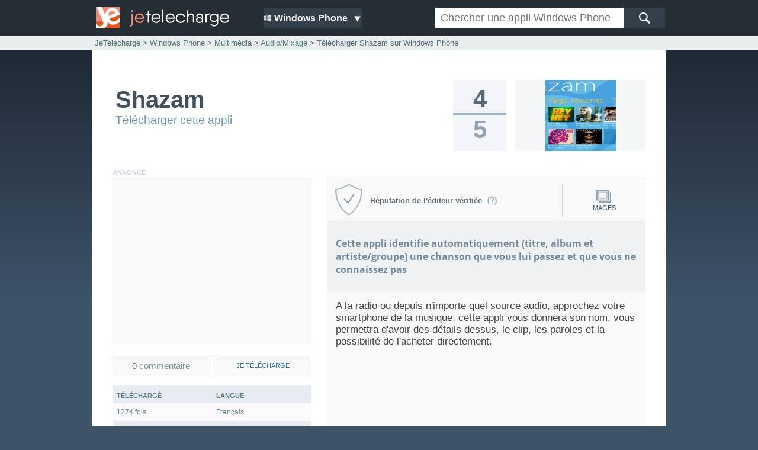

--- FILE ---
content_type: text/html; charset=ISO-8859-1
request_url: https://www.jetelecharge.com/windows-phone/multimedia/125.php
body_size: 6963
content:
<!DOCTYPE html PUBLIC "-//W3C//DTD XHTML 1.0 Transitional//EN" "http://www.w3.org/TR/xhtml1/DTD/xhtml1-transitional.dtd">
<html xmlns="http://www.w3.org/1999/xhtml">
<head>
<meta http-equiv="Content-Type" content="text/html; charset=iso-8859-1" />
<title>Shazam (Windows Phone) - Telecharger gratuit sur Windows Phone</title>
<meta name="description" lang="fr" content="Telecharger Shazam gratuit sur Windows Phone. T&eacute;l&eacute;chargement s&eacute;curis&eacute; et rapide de cette appli Shazam GRATUIT pour smartphone Windows Phone. Appli class&eacute; dans Audio/Mixage. Shazam disponible pour appareils Windows Phone version 7.5 et plus r&eacute;cent" />
<meta name="copyright" content="Je Telecharge" />
<meta name="robots" content="index, follow" />
<link rel="shortcut icon" type="image/x-icon" href="/favicon.ico" />
<link rel="stylesheet" type="text/css" media="screen" href="/inc/static/css/v6.jt.css" />
<link rel="stylesheet" type="text/css" media="screen" href="/inc/static/css/v6.jt-f.css" />
<meta id="viewport" name="viewport" content="width=device-width, initial-scale=1.0">
<link rel="stylesheet" media="only screen and (max-width:480px)" href="/inc/static/css/v6.jt-mobile.css" type="text/css" />
<!--[if lte IE 8]><link rel="stylesheet" type="text/css" media="screen" href="/inc/static/css/iefix1.css" /><![endif]-->
<link rel="canonical" href="https://www.jetelecharge.com/windows-phone/multimedia/125.php" />
</head>
<body>
<script async src="//pagead2.googlesyndication.com/pagead/js/adsbygoogle.js"></script>
<script>
  (adsbygoogle = window.adsbygoogle || []).push({
    google_ad_client: "ca-pub-5533509084627345",
    enable_page_level_ads: true
  });
</script><div id="globalb" itemscope itemtype="http://schema.org/SoftwareApplication">
	<div id="headerb">
    	<div class="hb1">
            <div id="headerg">
            <a href="/windows-phone/" target="_top" class="hlogo" title="JeTelecharge"></a>
            </div>
            <div id="headerc">
                <div class="navm">
                    <ul>
                    <li class="navmcurrent"><img src="/inc/static/img/nv.lwin.jpg" width="14" height="14" border="0" /> Windows Phone&nbsp;&nbsp;<img src="/inc/static/img/triangl.jpg" class="navmimg"/></li>
                    <li><a href="/"><img src="/inc/static/img/nv.lwin.jpg" width="14" height="14" border="0" /> Windows</a></li>
                    <li><a href="/mac/"><img src="/inc/static/img/nv.lmac2.jpg" width="14" height="14" border="0" /> Mac</a></li>
                    <li><a href="/android/"><img src="/inc/static/img/nv.land.jpg" width="14" height="14" border="0" /> Android</a></li>
                    <li><a href="/iphone/"><img src="/inc/static/img/nv.lmac2.jpg" width="14" height="14" border="0" /> iPhone iPad</a></li>
                    </ul>
                </div>
            </div>
            <div id="headerd">
                <form id="rech" action="/windows-phone/s/chercher.php">
                <div id="rech1"><input value="" name="query" class="rechtext" placeholder="Chercher une appli Windows Phone" type="text" maxlength="40" /></div>
                <div id="rech2"><input name="send" type="image" src="/inc/static/img/rech.jpg" alt="chercher" class="rechlogo" /></div>
                </form>
            </div>
        </div>
	</div>
	<div id="principal">
        <div id="underh"></div>
        <div class="largebf">
        	<div class="hb1">
				<span id="largeb1f"><a href="/" target="_top">JeTelecharge</a> > <a href="/windows-phone/" target="_top"><span itemprop="operatingSystem">Windows Phone</span></a> > <a href="/windows-phone/cat-5.php" class="linkfa"><span itemprop="applicationCategory">Multimédia</span></a> > <a href="/windows-phone/appli-21-1.php" class="linkfa"><span itemprop="applicationSubCategory">Audio/Mixage</span></a> > T&eacute;l&eacute;charger Shazam sur Windows Phone</span><br />
            </div>
		</div>
		<div class="fichebloc">
			<div class="ficheh">
            	<div class="fichebloc1 fbt0">
                    <div id="fichetit">
                        <div id="fichetit1">
                            <h1 itemprop="name">Shazam</h1> <span id="fichev1"></span>
                        </div>
                        <div id="fichetit2">
                            <a href="#telecharger" class="telld opp" title="T&eacute;l&eacute;charger cette appli">T&eacute;l&eacute;charger cette appli</a>
                        </div>
                        <div id="margeut"></div>
                        <div style="clear:both"></div>
                    </div>
                    <div id="ficheimgb">
                        <div id="fichenotb">
                            <div id="fichenot1" itemprop="AggregateRating" itemscope itemtype="http://schema.org/AggregateRating">
                                <div id="fichenotup" itemprop="ratingValue">4</div>
                                <div id="fichenotbarre"></div>
                                <div id="fichenotdown" itemprop="bestRating">5</div>
                                <span style="display:none"><span itemprop="worstRating">0</span>1<span itemprop="ratingCount">1</span></span>
                            </div>
                        </div>
                        <div id="ficheimg" style="text-align:center;background-color:#f4f6f7">
                          <a href="#telecharger" class="telld opp" title="T&eacute;l&eacute;charger cette appli"><img src="/inc/mini/wp/125.jpg" width="120" height="120" border="0" alt="Shazam" class="imgcapt" itemprop="screenshot" /></a>
                        </div>
                    </div>
					<div style="clear:both"></div>
                </div>
				<div class="fichebloc1">
					<div id="bloc2fiu">
                    	<div class="bloc2tfi">
                        	annonce
                        </div>
                        <div id="bloc2fia">
  							<script async src="//pagead2.googlesyndication.com/pagead/js/adsbygoogle.js"></script>
		<!-- jetelecharge.com - fiche1 - bloc1 -->
		<ins class="adsbygoogle"
			 style="display:block"
			 data-ad-client="ca-pub-5533509084627345"
			 data-ad-slot="8209803033"
			 data-ad-format="auto"></ins>
		<script>
		(adsbygoogle = window.adsbygoogle || []).push({});
		</script>
  							<div style="clear:both"></div>
                        </div>
                        <div id="gbloc2com2">
                            <div class="bloccl2">
                            	<a href="/windows-phone/multimedia/avis-125-1.php" target="_blank" class="linkc" title="Voir les avis"><p><span class="nubcom">0</span> <span style="color:#7694A5">commentaire</span></p></a>
							</div>
                            <div class="bloccl2a">
                            	<a href="#telecharger" class="telld opp linkd" title="T&eacute;l&eacute;charger cette appli"><p>je t&eacute;l&eacute;charge</p></a>
                            </div>
                            <div style="clear:both"></div>
                        </div>
                        <div style="clear:both"></div>
                        <div id="nbcll2">
                        	<div class="nbinsl">
                            	<div class="nbc1">
                                    <div class="nbc1a">
                                        t&eacute;l&eacute;charg&eacute;
                                    </div>
                                    <div class="nbc1b">
                                        1274 fois
                                    </div>
                                </div>
                                <div class="nbc1">
                                    <div class="nbc1a">
                                        licence
                                    </div>
                                    <div class="nbc1b" itemprop="offers" itemscope itemtype="http://schema.org/Offer">
                                        Gratuit
                                        <span itemprop="price" style="display:none">0</span><span itemprop="priceCurrency" style="display:none">EUR</span>
                                    </div>
                                </div>
                                <div class="nbc2a">
                                    <div class="nbc1a">
                                        compatible wp
                                    </div>
                                    <div class="nbc1b">
                                        7.5 et plus r&eacute;cent
                                    </div>
                                </div>
                            </div>
                            <div class="nbinsl">
                                <div class="nbc1">
                                    <div class="nbc1a">
                                        langue
                                    </div>
                                    <div class="nbc1b">
                                        Fran&ccedil;ais
                                    </div>
                                </div>
                                <div class="nbc1">
                                    <div class="nbc1a">
                                        poids
                                    </div>
                                    <div class="nbc1b">
                                        1 Mo
                                    </div>
                                </div>
                                <div class="nbc1">
                                    <div class="nbc1a">
                                        &eacute;diteur
                                    </div>
                                    <div class="nbc1b">
                                        Shazam Entertainment
                                    </div>
                            	</div>
                            </div>
                            <div style="clear:both"></div>
                        </div>
                        <div style="clear:both"></div>
                    </div>
                    <div id="bloc2bm"></div>
                    <div id="bloc2b">
                        <div id="bloc3">
                            <div id="b3tit">
                                <div class="bloc2ubc">
                                    <div class="bloc2com1">
                                       <div id="ubloc2c">
                                            <div class="bloc2com1b" style="padding-top:21px"><a class="linkc popup-w" href="#info1" title="Explications">R&eacute;putation de l'&eacute;diteur v&eacute;rifi&eacute;e&nbsp;&nbsp;<img src="/inc/static/img/dint.jpg" style="vertical-align:middle" width="18" height="15" border="0" alt="Explications" /></a></div>
                                            <div id="info1" class="zoom-anim-dialog mfp-hide">
                                                <div class="titleup">Lien de t&eacute;l&eacute;chargement v&eacute;rifi&eacute;</div>
                                                <p>
                                                <img src="/inc/static/img/shieldl.jpg" class="infoimg" style="padding-top:5px"><br />Le lien de t&eacute;l&eacute;chargement propos&eacute; par l'&eacute;diteur a &eacute;t&eacute; analys&eacute; par le service web <em>Safe Browsing</em> de Google, un filtre anti-malware, anti-spyware et anti-virus garantissant que l'auteur ou l'&eacute;diteur du programme n'est pas connu pour diffuser du contenu malveillant.<br /><br />
                                                
                                                Il est actuellement <strong>100% s&ucirc;r</strong>.<br />
                                                <br />Date de la derni&egrave;re v&eacute;rification : <strong>24/12/2025</strong>
                                                <br /><br />
                                                Ce contr&ocirc;le a &eacute;t&eacute; effectu&eacute; au moment de l'ajout et est op&eacute;r&eacute; &agrave; intervalles r&eacute;guliers.</p></div>
                                            
                                            
                                            <div id="info4" class="zoom-anim-dialog mfp-hide"><div class="titleup">Votre <span style="color:#f15b10">BOX</span> JeTelecharge</div>

	<div style="width:100%;height:auto">

		<br /><br /><br />

		<div id="eM1" style="width:100%;height:140px;text-align:center;display:none">
		</div>


		<br /><br />

		Le service BOX sur jetelecharge.com est gratuit. Il vous permet de rassembler votre collection de logiciels, applis et jeux pr&eacute;f&eacute;r&eacute;s, disponibles en t&eacute;l&eacute;chargement, et accessibles depuis une adresse Internet unique, que vous pouvez garder uniquement pour vous, ou partager avec vos proches.

		<br /><br /><br />

		Ajoutez et &eacute;ditez votre collection d'applications afin de les retrouver facilement par la suite gr&acirc;ce au lien unique cr&eacute;&eacute; pour vous sur le site, ou avec votre adresse mail.
		
		<br /><br />
		<div style="clear:both"></div></div></div>
                                            <div style="clear:both"></div>
                                        </div>
                                        <div id="acv1"><div class="popup-gallery"><a href="/windows-phone/ficheimg/5/125/1.jpg" target="_blank" title="Captures d'&eacute;cran"><p id="acv1p" style="padding-top:11px"><img src="/inc/static/img/scr.jpg" border="0" /><br />images</p></a></div></div>
                                        <div style="clear:both"></div> 
                                    </div>
                                    <div style="clear:both"></div>
                                </div>
                                <div style="clear:both"></div>
                            </div>
                            <h2 id="bloc3ltdesc">
                            	Cette appli identifie automatiquement (titre, album et artiste/groupe) une chanson que vous lui passez et que vous ne connaissez pas
                            </h2>
                            <div id="bloc3desc">
                                <p>A la radio ou depuis n&#039;importe quel source audio, approchez votre smartphone de la musique, cette appli vous donnera son nom, vous permettra d&#039;avoir des d&eacute;tails dessus, le clip, les paroles et la possibilit&eacute; de l&#039;acheter directement.</p>
                            </div>
                        </div>
                    </div>
                    <div style="clear:both"></div>
                    <div id="ficheblocv">
                        <div class="uadb">
                        	<div class="bloc2tfi">
                        		annonce
                            </div>
                            <div class="fuad1">
                                <script async src="//pagead2.googlesyndication.com/pagead/js/adsbygoogle.js"></script>
		<!-- jetelecharge.com - fiche1 - ban1 -->
		<ins class="adsbygoogle"
			 style="display:inline-block;width:100%;height:auto;min-height:90px;max-height:110px"
			 data-ad-client="ca-pub-5533509084627345"
			 data-ad-slot="2163269432"></ins>
		<script>
		(adsbygoogle = window.adsbygoogle || []).push({});
		</script>
                                <div style="clear:both"></div>
                            </div>
                            <div style="clear:both"></div>
                        </div>
                    </div>
                </div>
                <div class="fichebloc">
                    <div class="fcm">
                        <div class="ccmtxt">
                            <div id="bpost">
                                <div id="bposttit">
                                    <div id="bposttit1"><a href="//www.jetelecharge.com/windows-phone/multimedia/125.php" class="sigve repo"><p>Signaler une nouvelle version</p></a></div>
                                    <div id="bposttit2"><a href="/windows-phone/multimedia/avis-125-1.php"><p>Donner son avis</p></a></div>
                                    <div id="bposttit3"><a href="#info4" class="popup-w boxpve" title="Ajouter &agrave; sa collection"><p><img src="/inc/static/img/plus-b.jpg" border="0" /> BOX</p></a></div>
                                </div>
                                <div id="postrs">
                                    <div style="float:right">
                                        <a class="resp-sharing-button__link resp-share" href="https://facebook.com/sharer/sharer.php?u=http%3A%2F%2Fwww.jetelecharge.com%2Fwindows-phone%2Fmultimedia%2F125.php" target="_blank" rel="noopener" aria-label="" title="Facebook">
                                          <div class="resp-sharing-button resp-sharing-button--facebook resp-sharing-button--small"><div aria-hidden="true" class="resp-sharing-button__icon resp-sharing-button__icon--solid">
                                            <svg xmlns="http://www.w3.org/2000/svg" viewBox="0 0 24 24"><path d="M18.77 7.46H14.5v-1.9c0-.9.6-1.1 1-1.1h3V.5h-4.33C10.24.5 9.5 3.44 9.5 5.32v2.15h-3v4h3v12h5v-12h3.85l.42-4z"/></svg>
                                            </div>
                                          </div>
                                        </a>
                                        <a class="resp-sharing-button__link resp-share" href="https://twitter.com/intent/tweet/?url=http%3A%2F%2Fwww.jetelecharge.com%2Fwindows-phone%2Fmultimedia%2F125.php&amp;text=Telecharger Shazam (Windows Phone) gratuitement" target="_blank" rel="noopener" aria-label="" title="Twitter">
                                          <div class="resp-sharing-button resp-sharing-button--twitter resp-sharing-button--small"><div aria-hidden="true" class="resp-sharing-button__icon resp-sharing-button__icon--solid">
                                            <svg xmlns="http://www.w3.org/2000/svg" viewBox="0 0 24 24"><path d="M23.44 4.83c-.8.37-1.5.38-2.22.02.93-.56.98-.96 1.32-2.02-.88.52-1.86.9-2.9 1.1-.82-.88-2-1.43-3.3-1.43-2.5 0-4.55 2.04-4.55 4.54 0 .36.03.7.1 1.04-3.77-.2-7.12-2-9.36-4.75-.4.67-.6 1.45-.6 2.3 0 1.56.8 2.95 2 3.77-.74-.03-1.44-.23-2.05-.57v.06c0 2.2 1.56 4.03 3.64 4.44-.67.2-1.37.2-2.06.08.58 1.8 2.26 3.12 4.25 3.16C5.78 18.1 3.37 18.74 1 18.46c2 1.3 4.4 2.04 6.97 2.04 8.35 0 12.92-6.92 12.92-12.93 0-.2 0-.4-.02-.6.9-.63 1.96-1.22 2.56-2.14z"/></svg>
                                            </div>
                                          </div>
                                        </a>
                                        <a class="resp-sharing-button__link" href="mailto:?body=https://www.jetelecharge.com/windows-phone/multimedia/125.php&amp;subject=Telecharger Shazam (Windows Phone) gratuitement" target="_self" rel="noopener" aria-label="" title="Partager par E-Mail">
                                          <div class="resp-sharing-button resp-sharing-button--email resp-sharing-button--small"><div aria-hidden="true" class="resp-sharing-button__icon resp-sharing-button__icon--solid">
                                            <svg xmlns="http://www.w3.org/2000/svg" viewBox="0 0 24 24"><path d="M22 4H2C.9 4 0 4.9 0 6v12c0 1.1.9 2 2 2h20c1.1 0 2-.9 2-2V6c0-1.1-.9-2-2-2zM7.25 14.43l-3.5 2c-.08.05-.17.07-.25.07-.17 0-.34-.1-.43-.25-.14-.24-.06-.55.18-.68l3.5-2c.24-.14.55-.06.68.18.14.24.06.55-.18.68zm4.75.07c-.1 0-.2-.03-.27-.08l-8.5-5.5c-.23-.15-.3-.46-.15-.7.15-.22.46-.3.7-.14L12 13.4l8.23-5.32c.23-.15.54-.08.7.15.14.23.07.54-.16.7l-8.5 5.5c-.08.04-.17.07-.27.07zm8.93 1.75c-.1.16-.26.25-.43.25-.08 0-.17-.02-.25-.07l-3.5-2c-.24-.13-.32-.44-.18-.68s.44-.32.68-.18l3.5 2c.24.13.32.44.18.68z"/></svg>
                                            </div>
                                          </div>
                                        </a>
                                    </div>
                                    <div id="postrec"></div>
                                </div>
                            </div>
                            <div class="ccmtxt2">
                                <div id="utitxt"><h3>Le t&eacute;l&eacute;chargement de Shazam pour Windows Phone est gratuit</h3></div>
                                <p>Appli Windows Phone &agrave; t&eacute;l&eacute;charger d'un poids total de 1 Mo. La licence propose une appli compl&egrave;te et gratuite. Cette version est en Fran&ccedil;ais, class&eacute;e dans la cat&eacute;gorie Audio/Mixage, elle fonctionne sous syst&egrave;me iOS, &eacute;gal ou supp&eacute;rieur &agrave; la version 7.5. Apps li&eacute;es dans la partie : <a href="/windows-phone/appli-21-1.php" class="ldes">Audio/Mixage</a></p>
                            </div>
                        </div>
                        <div style="clear:both"></div>
                    </div>
                </div>
            </div>
        </div>
    </div>
    <div id="gbfp">
        <div id="gbf">
            <div id="barreos">
                <div class="lsys lsys1"><a href="/" class="hos">windows</a></div>
                <div class="lsys lsys3 lsysa"><a href="/mac/" class="hos">mac</a></div>
                <div class="lsys lsys2"><a href="/android/" class="hos">android</a></div>
                <div class="lsys lsys3 lsysc"><a href="/iphone/" class="hos">iphone ipad</a></div>
                <div class="lsys lsys1 lsysb"><a href="/windows-phone/" class="hos">windows phone</a></div>
            </div>
        </div>
    </div>
    <div id="footpage">
        <div id="lignsysbloc">
            <div id="lignsys">
                <div id="blocfoot">
                    <div id="underbfoot"><div class="blocfootb1"><div class="footb10"><div class="footb1tit">R&Eacute;CENTS :</div><a href="/windows-phone/vie-pratique/199.php">Endomondo Sports Tracker</a><br /><a href="/windows-phone/vie-pratique/196.php">Flashcode</a><br /><a href="/windows-phone/jeux/195.php">Angry Birds</a><br /><a href="/windows-phone/divertissement/188.php">GuitarKit</a><br /><a href="/windows-phone/vie-pratique/186.php">Marmiton</a><br /><a href="/windows-phone/actualite/184.php">Amazing Weather HD</a><br /><a href="/windows-phone/jeux/182.php">Lushington</a><br /><a href="/windows-phone/divertissement/181.php">Horoscope</a><br /><a href="/windows-phone/jeux/179.php">Memorix</a><br /><a href="/windows-phone/jeux/173.php">ByeByeBrain</a><br /></div><div class="footb11"><div class="footb1tit">PROPULS&Eacute;S :</div><a href="/windows-phone/divertissement/132.php">Spotify</a><br /><a href="/windows-phone/jeux/46.php">Air Soccer Fever</a><br /><a href="/windows-phone/jeux/102.php">Super Jumping Mike</a><br /><a href="/windows-phone/jeux/3.php">IloMilo</a><br /><a href="/windows-phone/vie-pratique/150.php">Lampe De Poche 7</a><br /><a href="/windows-phone/jeux/129.php">Monopoly</a><br /><a href="/windows-phone/jeux/81.php">Les Sims : FreePlay</a><br /><a href="/windows-phone/divertissement/118.php">4Lyrics</a><br /><a href="/windows-phone/jeux/38.php">Hydro Thunder GO</a><br /><a href="/windows-phone/jeux/90.php">Mon livre de coloriage</a><br /></div><div class="footb1"><div class="footb1tit">POPULAIRES :</div><a href="/windows-phone/communication/53.php">Facebook</a><br /><a href="/windows-phone/internet/174.php">Google Search</a><br /><a href="/windows-phone/jeux/158.php">Top Truck</a><br /><a href="/windows-phone/jeux/144.php">Bike Mania</a><br /><a href="/windows-phone/vie-pratique/122.php">Adobe Reader</a><br /><a href="/windows-phone/jeux/60.php">Assassin&#039;s Creed</a><br /><a href="/windows-phone/communication/183.php">Skype</a><br /><a href="/windows-phone/multimedia/125.php">Shazam</a><br /><a href="/windows-phone/jeux/142.php">Belote WorldTour</a><br /><a href="/windows-phone/jeux/127.php">Jewel Fun</a><br /></div><div class="footb2"><div id="footb2text"><span class="footb2w">198</span>&nbsp;&nbsp;applis & jeux<br /><span class="footb2w">93260</span>&nbsp;&nbsp;t&eacute;l&eacute;chargements</div><a href="/windows-phone/nouveautes.php">Voir les nouveaut&eacute;s</a></div></div><div style="clear:both"></div>
                    </div>
                    <div style="clear:both"></div>
                </div>
                <div id="footbc"><a href="/windows-phone/formulaire.php">ajouter une appli</a> - <a href="//www.jetelecharge.com/box/">box</a> - <a href="/windows-phone/flux-rss.php">flux rss</a> - <a href="/windows-phone/plan.php">plan du site</a> - <a href="/windows-phone/editeurs.php">&eacute;diteurs</a> - <a href="/partenaires.php">partenaires</a> - <a href="/publicite.php">publicit&eacute;</a> - <a href="/contact/">contact</a> - <a href="http://blog.jetelecharge.com/">blog</a></div>
                <div id="footp">
					partenaires : <a href="http://www.hebus.com/" target="_blank">fonds d'&eacute;cran gratuits</a> - <a href="http://www.zebest-3000.com/" target="_blank">jeux gratuits</a> - <a href="https://www.demojeux.com/" target="_blank">demo jeux</a> - <a href="https://www.mixmygames.com/" target="_blank">MixMyGames</a> - <a href="https://www.wallfizz.com/" target="_blank">WallFizz</a> - <a href="https://www.app8.fr/" target="_blank">appli windows 8</a> - <a href="https://www.app10.fr/" target="_blank">app10</a>
                </div>
                <div id="footc">copyright <span class="sfootc">2002-2025</span> je t&eacute;l&eacute;charge - tous droits r&eacute;serv&eacute;s. <a href="/infos.php">conditions g&eacute;n&eacute;rales</a> - h&eacute;berg&eacute; par devclic</div>
            </div>
        </div>
    </div></div>
<script async src="https://www.googletagmanager.com/gtag/js?id=G-HFJ8E6Z93L"></script>
<script>
  window.dataLayer = window.dataLayer || [];
  function gtag(){dataLayer.push(arguments);}
  gtag('js', new Date());
  gtag('config', 'G-HFJ8E6Z93L', { 'anonymize_ip': true });
</script>
<script type="text/javascript" src="//www.jetelecharge.com/inc/static/jscookie/cookiechoices.js"></script><style>#uldl{display:none}</style>
<script src="/inc/static/script/jquery.min.js"></script>
<script src="/inc/static/script/popup.js"></script>
<script src="/inc/static/script/teld4.js"></script>
<script type="text/javascript">
<!--
$(document).ready(function() {
var dse = "FeZXlKaGJHY2lPaUFpU0ZNeU5UWWlMQ0owZVhBaU9pQWlTbGRVSW4wPS5leUpwSWpvZ0lqRTRMakl5TXk0eE5Ua3VNVE14SWl3aVpTSTZJQ0l4TnpZNU1ESTVNVEUySW4wPS5PK0NBd0ZmN2NDd25ybmZUcFhIVlJHYnJiQ0lnZnlab3Fhazk2bDBQaU1rPQUdl";
var esvr = "<p>Une erreur est survenue, veuillez recommencer plus tard</p>";
var nlo = "Shazam";
$(".telld").click(function() {
$("#upns").html("Shazam");
var req = $.ajax({
url : "/apgs/dls5.php",
method: "POST",
cache: false,
data : { id : 125, s : dse },
dataType : "html"
});
req.done(function(co) {
$("#dlbloc1").html(co);
$("#upo").html("1 Mo");
});
req.fail(function() {
$("#dlbloc1").html(esvr);
});
});
$('.popup-gallery').magnificPopup({
items: [
{ src: '//www.jetelecharge.com/windows-phone/ficheimg/5/125/1.jpg' },
],
type: 'image',
tLoading: 'Chargement de l\'image #%curr%...',
mainClass: 'mfp-img-mobile',
gallery: {
enabled: true,
navigateByImgClick: true,
preload: [0,1]
},
image: {
tError: 'L\'image #%curr% est introuvable.',
}
});

$(".sigve").click(function() {
$("#upns").html(nlo);
var req3 = $.ajax({
url : "/apgs/repo5.php",
method: "POST",
cache: false,
data : { id : 125, s : dse },
dataType : "html"
});
req3.done(function(co) {
$("#repo1").html(co);
});
req3.fail(function() {
$("#repo1").html(esvr);
});
});
$(".boxpve").on("click", function (event) {
event.preventDefault();  
$("#eM1").hide().html("<img src=\"/inc/static/img/loading.gif\" style=\"width:64px;height:64px;border:0\" /><br /><br /><br />").fadeIn(200);
var req0 = $.ajax({
url : "/apgs/boxadd.php",
method: "POST",
cache: false,
data : { a : 125, o : 'wnp' , s : dse },
dataType : "text" 
});
req0.done(function(co) {
$("#eM1").hide().html(co).fadeIn(200);
})
req0.fail(function() {
$("#eM1").hide().html("<img src=\"/inc/static/img/l-error.jpg\" style=\"width:64px;height:64px;border:0\" /><br /><br /><strong>Erreur, veuillez rafraichir la page et recommencer</strong>").fadeIn(200);
});
});
$(".resp-share").click(function () {
var w = window.open($(this).attr('href'), "popupWindow", "width=700, height=500, scrollbars=yes");
return false;
});
$(document).on('click', '.popdis', function (e) {
e.preventDefault();
$.magnificPopup.close();
});
});
// -->
</script>
</body>
</html>

--- FILE ---
content_type: text/html; charset=utf-8
request_url: https://www.google.com/recaptcha/api2/aframe
body_size: 266
content:
<!DOCTYPE HTML><html><head><meta http-equiv="content-type" content="text/html; charset=UTF-8"></head><body><script nonce="Afp3pVmHreVlN7dHCojxIA">/** Anti-fraud and anti-abuse applications only. See google.com/recaptcha */ try{var clients={'sodar':'https://pagead2.googlesyndication.com/pagead/sodar?'};window.addEventListener("message",function(a){try{if(a.source===window.parent){var b=JSON.parse(a.data);var c=clients[b['id']];if(c){var d=document.createElement('img');d.src=c+b['params']+'&rc='+(localStorage.getItem("rc::a")?sessionStorage.getItem("rc::b"):"");window.document.body.appendChild(d);sessionStorage.setItem("rc::e",parseInt(sessionStorage.getItem("rc::e")||0)+1);localStorage.setItem("rc::h",'1769023718896');}}}catch(b){}});window.parent.postMessage("_grecaptcha_ready", "*");}catch(b){}</script></body></html>

--- FILE ---
content_type: text/javascript
request_url: https://www.jetelecharge.com/inc/static/script/teld4.js
body_size: 107
content:
$(".opp").magnificPopup({
items: {
src: '<div id="telecharger" class="zoom-anim-dialog"><div class="titleupdl">Choix du lien de t&eacute;l&eacute;chargement <span id="uptr">-</span> <span id="upns"></span></div><div id="telc"><div id="dlbloc1"><span style="color:#79AAC4">Chargement en cours...</span></div><div style="clear:both"></div><div id="uldl"><div class="uldl1"><img src="/inc/static/img/pl1.jpg" style="vertical-align:middle" />&nbsp;&nbsp;T&eacute;l&eacute;chargement s&eacute;curis&eacute; depuis nos serveurs. Fichiers ni modifi&eacute;s, ni reconditionn&eacute;s.</div><div class="uldl1"><img src="/inc/static/img/el1.jpg" style="vertical-align:middle" />&nbsp;&nbsp;Liens de t&eacute;l&eacute;chargement propos&eacute;s par les &eacute;diteurs eux-m&ecirc;mes.</div></div></div><div id="utelc"><div id="upo"></div><div id="utg">T&eacute;l&eacute;chargement gratuit</div><div id="ufo">Fichiers originaux</div><div style="clear:both"></div></div></div>',
type: 'inline'
},
fixedContentPos: false,
fixedBgPos: true,
overflowY: 'auto',
closeBtnInside: true,
preloader: false,
midClick: true,
removalDelay: 0
});
$('.popup-w').magnificPopup({
type: 'inline',
fixedContentPos: false,
fixedBgPos: true,
overflowY: 'auto',
closeBtnInside: true,
preloader: false,
midClick: true,
removalDelay: 0
});
$(".repo").magnificPopup({
items: {
src: '<div id="telecharger" class="zoom-anim-dialog" style="min-height:546px"><div class="titleupdl">Signaler une erreur de lien ou une nouvelle version <span id="uptr">-</span> <span id="upns"></span></div><div id="telc"><div id="repo1"><span style="color:#79AAC4">Chargement en cours...</span></div><div style="clear:both"></div></div></div>',
type: 'inline'
},
fixedContentPos: false,
fixedBgPos: true,
overflowY: 'auto',
closeBtnInside: true,
preloader: false,
midClick: true,
closeOnBgClick: false,
removalDelay: 0
});
function sp(fs){
fs = fs.split('http:').join('').split('https:').join('').split('ftp:').join('');
fs = fs.split('"').join('+').split('(').join('+').split(')').join('+').split('\'').join('+').split('--').join('+');
fs = fs.split('%').join('+').split('..').join('+').split('<').join('+').split('>').join('+').split(';').join('+').split(',').join('+');
return fs;
}